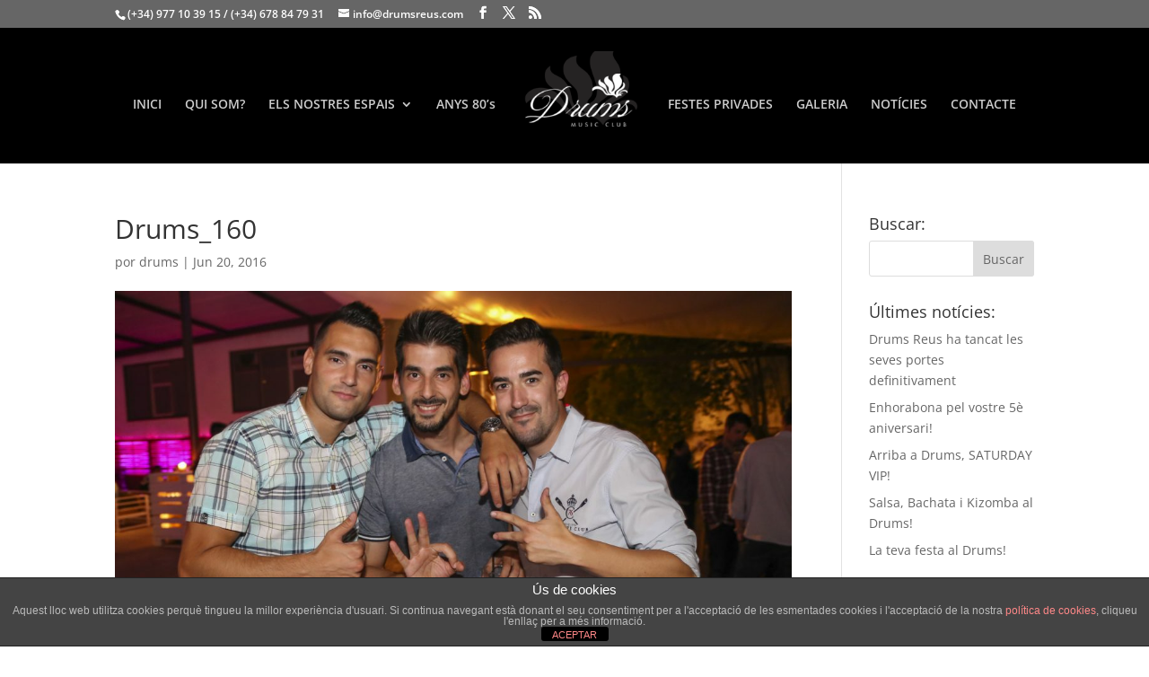

--- FILE ---
content_type: text/plain
request_url: https://www.google-analytics.com/j/collect?v=1&_v=j102&a=1046576209&t=pageview&_s=1&dl=http%3A%2F%2Fdrumsreus.com%2Fproject%2Ffesta-i-%25E2%2599%25A5-drums-18-juny-2016%2Fdrums_160%2F&ul=en-us%40posix&dt=Drums_160%20-%20Drums%20Music%20Club&sr=1280x720&vp=1280x720&_u=IEBAAEABAAAAACAAI~&jid=1794791321&gjid=445803164&cid=121035567.1767146414&tid=UA-97707463-1&_gid=295362509.1767146414&_r=1&_slc=1&z=1661878484
body_size: -449
content:
2,cG-SG4GELHJER